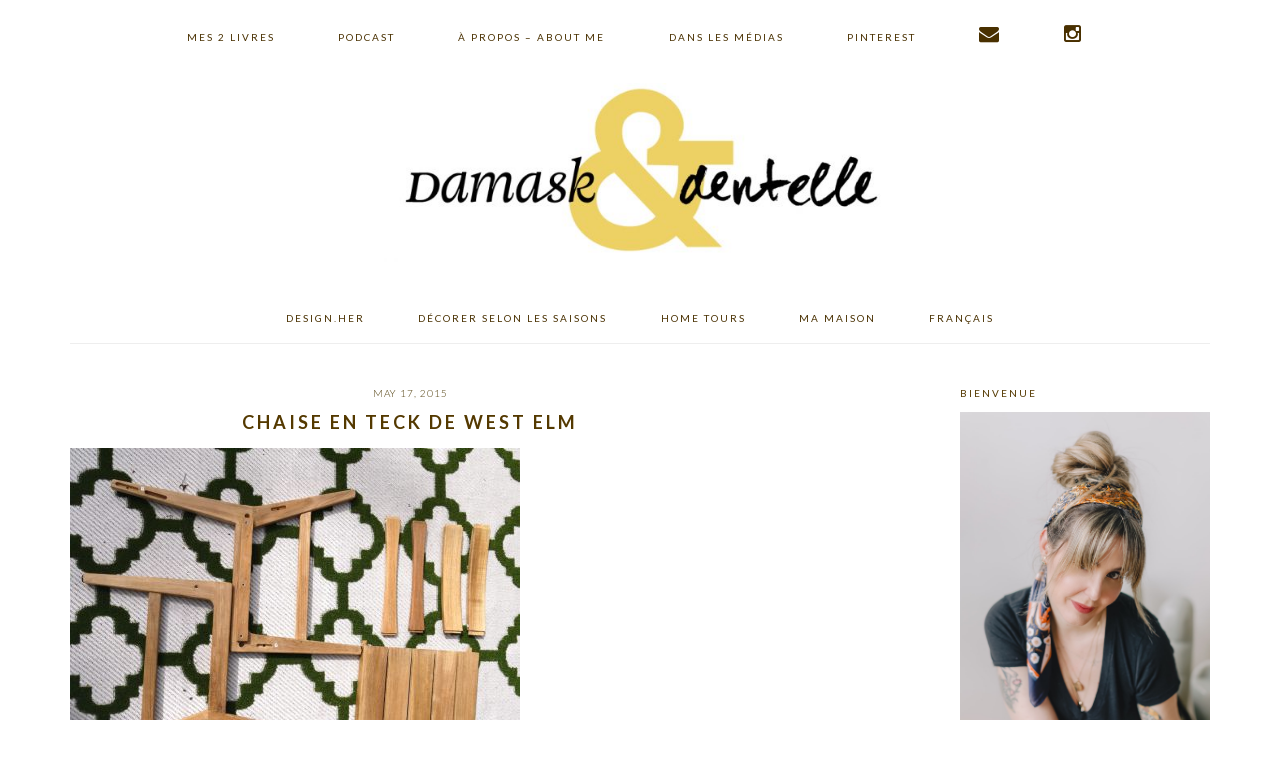

--- FILE ---
content_type: text/html; charset=UTF-8
request_url: https://damasketdentelle.com/index.php/2015/05/ma-cour-urbaine-le-shopping/chaise-en-teck-de-west-elm/
body_size: 50689
content:
<!DOCTYPE html>
<html lang="en-US">
<head >
<meta charset="UTF-8" />
<meta name="viewport" content="width=device-width, initial-scale=1" />
<meta name='robots' content='index, follow, max-image-preview:large, max-snippet:-1, max-video-preview:-1' />
	<style>img:is([sizes="auto" i], [sizes^="auto," i]) { contain-intrinsic-size: 3000px 1500px }</style>
	
			<style type="text/css">
				.slide-excerpt { width: 100%; }
				.slide-excerpt { bottom: 0; }
				.slide-excerpt { right: 0; }
				.flexslider { max-width: 900px; max-height: 400px; }
				.slide-image { max-height: 400px; }
			</style>
	<!-- This site is optimized with the Yoast SEO plugin v26.1.1 - https://yoast.com/wordpress/plugins/seo/ -->
	<title>chaise en teck de west elm - Damask &amp; Dentelle</title>
	<link rel="canonical" href="https://damasketdentelle.com/2015/05/ma-cour-urbaine-le-shopping/chaise-en-teck-de-west-elm/" />
	<meta property="og:locale" content="en_US" />
	<meta property="og:type" content="article" />
	<meta property="og:title" content="chaise en teck de west elm - Damask &amp; Dentelle" />
	<meta property="og:url" content="https://damasketdentelle.com/2015/05/ma-cour-urbaine-le-shopping/chaise-en-teck-de-west-elm/" />
	<meta property="og:site_name" content="Damask &amp; Dentelle" />
	<meta property="article:publisher" content="https://www.facebook.com/damasketdentelle" />
	<meta property="og:image" content="https://damasketdentelle.com/2015/05/ma-cour-urbaine-le-shopping/chaise-en-teck-de-west-elm" />
	<meta property="og:image:width" content="1040" />
	<meta property="og:image:height" content="812" />
	<meta property="og:image:type" content="image/jpeg" />
	<script type="application/ld+json" class="yoast-schema-graph">{"@context":"https://schema.org","@graph":[{"@type":"WebPage","@id":"https://damasketdentelle.com/2015/05/ma-cour-urbaine-le-shopping/chaise-en-teck-de-west-elm/","url":"https://damasketdentelle.com/2015/05/ma-cour-urbaine-le-shopping/chaise-en-teck-de-west-elm/","name":"chaise en teck de west elm - Damask &amp; Dentelle","isPartOf":{"@id":"https://damasketdentelle.com/#website"},"primaryImageOfPage":{"@id":"https://damasketdentelle.com/2015/05/ma-cour-urbaine-le-shopping/chaise-en-teck-de-west-elm/#primaryimage"},"image":{"@id":"https://damasketdentelle.com/2015/05/ma-cour-urbaine-le-shopping/chaise-en-teck-de-west-elm/#primaryimage"},"thumbnailUrl":"https://blog.damasketdentelle.com/wp-content/uploads/chaise-en-teck-de-west-elm.jpg","datePublished":"2015-05-17T23:48:58+00:00","breadcrumb":{"@id":"https://damasketdentelle.com/2015/05/ma-cour-urbaine-le-shopping/chaise-en-teck-de-west-elm/#breadcrumb"},"inLanguage":"en-US","potentialAction":[{"@type":"ReadAction","target":["https://damasketdentelle.com/2015/05/ma-cour-urbaine-le-shopping/chaise-en-teck-de-west-elm/"]}]},{"@type":"ImageObject","inLanguage":"en-US","@id":"https://damasketdentelle.com/2015/05/ma-cour-urbaine-le-shopping/chaise-en-teck-de-west-elm/#primaryimage","url":"https://blog.damasketdentelle.com/wp-content/uploads/chaise-en-teck-de-west-elm.jpg","contentUrl":"https://blog.damasketdentelle.com/wp-content/uploads/chaise-en-teck-de-west-elm.jpg"},{"@type":"BreadcrumbList","@id":"https://damasketdentelle.com/2015/05/ma-cour-urbaine-le-shopping/chaise-en-teck-de-west-elm/#breadcrumb","itemListElement":[{"@type":"ListItem","position":1,"name":"Home","item":"https://damasketdentelle.com/"},{"@type":"ListItem","position":2,"name":"Ma cour urbaine: Le shopping","item":"https://damasketdentelle.com/index.php/2015/05/ma-cour-urbaine-le-shopping/"},{"@type":"ListItem","position":3,"name":"chaise en teck de west elm"}]},{"@type":"WebSite","@id":"https://damasketdentelle.com/#website","url":"https://damasketdentelle.com/","name":"Damask &amp; Dentelle","description":"Storytelling, Design and urban manifestos","potentialAction":[{"@type":"SearchAction","target":{"@type":"EntryPoint","urlTemplate":"https://damasketdentelle.com/?s={search_term_string}"},"query-input":{"@type":"PropertyValueSpecification","valueRequired":true,"valueName":"search_term_string"}}],"inLanguage":"en-US"}]}</script>
	<!-- / Yoast SEO plugin. -->


<script type='application/javascript'  id='pys-version-script'>console.log('PixelYourSite Free version 11.1.3');</script>
<link rel='dns-prefetch' href='//assets.pinterest.com' />
<link rel='dns-prefetch' href='//blog.damasketdentelle.com' />
<link rel='dns-prefetch' href='//www.dwin2.com' />
<link rel='dns-prefetch' href='//platform-api.sharethis.com' />
<link rel='dns-prefetch' href='//fonts.googleapis.com' />
<link rel='dns-prefetch' href='//netdna.bootstrapcdn.com' />
<link rel="alternate" type="application/rss+xml" title="Damask &amp; Dentelle &raquo; Feed" href="https://damasketdentelle.com/index.php/feed/" />
<link rel="alternate" type="application/rss+xml" title="Damask &amp; Dentelle &raquo; Comments Feed" href="https://damasketdentelle.com/index.php/comments/feed/" />
<link rel="alternate" type="application/rss+xml" title="Damask &amp; Dentelle &raquo; chaise en teck de west elm Comments Feed" href="https://damasketdentelle.com/index.php/2015/05/ma-cour-urbaine-le-shopping/chaise-en-teck-de-west-elm/feed/" />
<script type="text/javascript">
/* <![CDATA[ */
window._wpemojiSettings = {"baseUrl":"https:\/\/s.w.org\/images\/core\/emoji\/16.0.1\/72x72\/","ext":".png","svgUrl":"https:\/\/s.w.org\/images\/core\/emoji\/16.0.1\/svg\/","svgExt":".svg","source":{"concatemoji":"https:\/\/blog.damasketdentelle.com\/wp-includes\/js\/wp-emoji-release.min.js?ver=6.8.3"}};
/*! This file is auto-generated */
!function(s,n){var o,i,e;function c(e){try{var t={supportTests:e,timestamp:(new Date).valueOf()};sessionStorage.setItem(o,JSON.stringify(t))}catch(e){}}function p(e,t,n){e.clearRect(0,0,e.canvas.width,e.canvas.height),e.fillText(t,0,0);var t=new Uint32Array(e.getImageData(0,0,e.canvas.width,e.canvas.height).data),a=(e.clearRect(0,0,e.canvas.width,e.canvas.height),e.fillText(n,0,0),new Uint32Array(e.getImageData(0,0,e.canvas.width,e.canvas.height).data));return t.every(function(e,t){return e===a[t]})}function u(e,t){e.clearRect(0,0,e.canvas.width,e.canvas.height),e.fillText(t,0,0);for(var n=e.getImageData(16,16,1,1),a=0;a<n.data.length;a++)if(0!==n.data[a])return!1;return!0}function f(e,t,n,a){switch(t){case"flag":return n(e,"\ud83c\udff3\ufe0f\u200d\u26a7\ufe0f","\ud83c\udff3\ufe0f\u200b\u26a7\ufe0f")?!1:!n(e,"\ud83c\udde8\ud83c\uddf6","\ud83c\udde8\u200b\ud83c\uddf6")&&!n(e,"\ud83c\udff4\udb40\udc67\udb40\udc62\udb40\udc65\udb40\udc6e\udb40\udc67\udb40\udc7f","\ud83c\udff4\u200b\udb40\udc67\u200b\udb40\udc62\u200b\udb40\udc65\u200b\udb40\udc6e\u200b\udb40\udc67\u200b\udb40\udc7f");case"emoji":return!a(e,"\ud83e\udedf")}return!1}function g(e,t,n,a){var r="undefined"!=typeof WorkerGlobalScope&&self instanceof WorkerGlobalScope?new OffscreenCanvas(300,150):s.createElement("canvas"),o=r.getContext("2d",{willReadFrequently:!0}),i=(o.textBaseline="top",o.font="600 32px Arial",{});return e.forEach(function(e){i[e]=t(o,e,n,a)}),i}function t(e){var t=s.createElement("script");t.src=e,t.defer=!0,s.head.appendChild(t)}"undefined"!=typeof Promise&&(o="wpEmojiSettingsSupports",i=["flag","emoji"],n.supports={everything:!0,everythingExceptFlag:!0},e=new Promise(function(e){s.addEventListener("DOMContentLoaded",e,{once:!0})}),new Promise(function(t){var n=function(){try{var e=JSON.parse(sessionStorage.getItem(o));if("object"==typeof e&&"number"==typeof e.timestamp&&(new Date).valueOf()<e.timestamp+604800&&"object"==typeof e.supportTests)return e.supportTests}catch(e){}return null}();if(!n){if("undefined"!=typeof Worker&&"undefined"!=typeof OffscreenCanvas&&"undefined"!=typeof URL&&URL.createObjectURL&&"undefined"!=typeof Blob)try{var e="postMessage("+g.toString()+"("+[JSON.stringify(i),f.toString(),p.toString(),u.toString()].join(",")+"));",a=new Blob([e],{type:"text/javascript"}),r=new Worker(URL.createObjectURL(a),{name:"wpTestEmojiSupports"});return void(r.onmessage=function(e){c(n=e.data),r.terminate(),t(n)})}catch(e){}c(n=g(i,f,p,u))}t(n)}).then(function(e){for(var t in e)n.supports[t]=e[t],n.supports.everything=n.supports.everything&&n.supports[t],"flag"!==t&&(n.supports.everythingExceptFlag=n.supports.everythingExceptFlag&&n.supports[t]);n.supports.everythingExceptFlag=n.supports.everythingExceptFlag&&!n.supports.flag,n.DOMReady=!1,n.readyCallback=function(){n.DOMReady=!0}}).then(function(){return e}).then(function(){var e;n.supports.everything||(n.readyCallback(),(e=n.source||{}).concatemoji?t(e.concatemoji):e.wpemoji&&e.twemoji&&(t(e.twemoji),t(e.wpemoji)))}))}((window,document),window._wpemojiSettings);
/* ]]> */
</script>
<link rel='stylesheet' id='pt-cv-public-style-css' href='https://blog.damasketdentelle.com/wp-content/plugins/content-views-query-and-display-post-page/public/assets/css/cv.css?ver=4.2' type='text/css' media='all' />
<link rel='stylesheet' id='brunch-pro-theme-css' href='https://blog.damasketdentelle.com/wp-content/themes/brunch-pro/style.css?ver=2.1.2' type='text/css' media='all' />
<style id='brunch-pro-theme-inline-css' type='text/css'>
.brunch-pro .site-header{background:#ffffff;}.entry-title, .entry-title a, h1.entry-title, .widgettitle, .recipe-index .widgettitle, .footer-widgets .widgettitle, .site-title a, .site-title a:hover, .site-title a:focus, .brunch-pro .simmer-embedded-recipe .simmer-recipe-title a{color:#543900;}.entry-meta, .entry-meta a, .site-footer, .brunch-pro .simmer-recipe-details{color:#493602;}a, .site-footer a:not(.button), .pagination-next:after, .pagination-previous:before{color:#e1b254;}.genesis-nav-menu > li > a{color:#493000;}.genesis-nav-menu > li > a:hover, .genesis-nav-menu > li > a:focus, .genesis-nav-menu > .current-menu-item > a{color:#e0a735;}.button, .button-secondary, button, input[type="button"], input[type="reset"], input[type="submit"], .enews-widget input[type="submit"], .brunch-pro .simmer-icon-print, .brunch-pro .simmer-icon-print a, div.gform_wrapper .gform_footer input[type="submit"], a.more-link, .more-from-category a{background:#e0a631;border-color:#604f1b;}.button:hover, .button:focus, .button-secondary:hover, .button-secondary:focus, button:hover, button:focus, input[type="button"]:hover, input[type="button"]:focus, input[type="reset"]:hover, input[type="reset"]:focus, input[type="submit"]:hover, input[type="submit"]:focus, .enews-widget input[type="submit"]:hover, .enews-widget input[type="submit"]:focus, .brunch-pro .simmer-icon-print:hover, .brunch-pro .simmer-icon-print:focus, .brunch-pro .simmer-icon-print a:hover, .brunch-pro .simmer-icon-print a:focus, div.gform_wrapper .gform_footer input[type="submit"]:hover, div.gform_wrapper .gform_footer input[type="submit"]:focus, a.more-link:hover, a.more-link:focus, .more-from-category a:hover, .more-from-category a:focus{border-color:#e0cb0d;color:#e0cb0d;}
</style>
<style id='wp-emoji-styles-inline-css' type='text/css'>

	img.wp-smiley, img.emoji {
		display: inline !important;
		border: none !important;
		box-shadow: none !important;
		height: 1em !important;
		width: 1em !important;
		margin: 0 0.07em !important;
		vertical-align: -0.1em !important;
		background: none !important;
		padding: 0 !important;
	}
</style>
<link rel='stylesheet' id='wp-block-library-css' href='https://blog.damasketdentelle.com/wp-includes/css/dist/block-library/style.min.css?ver=6.8.3' type='text/css' media='all' />
<style id='classic-theme-styles-inline-css' type='text/css'>
/*! This file is auto-generated */
.wp-block-button__link{color:#fff;background-color:#32373c;border-radius:9999px;box-shadow:none;text-decoration:none;padding:calc(.667em + 2px) calc(1.333em + 2px);font-size:1.125em}.wp-block-file__button{background:#32373c;color:#fff;text-decoration:none}
</style>
<style id='global-styles-inline-css' type='text/css'>
:root{--wp--preset--aspect-ratio--square: 1;--wp--preset--aspect-ratio--4-3: 4/3;--wp--preset--aspect-ratio--3-4: 3/4;--wp--preset--aspect-ratio--3-2: 3/2;--wp--preset--aspect-ratio--2-3: 2/3;--wp--preset--aspect-ratio--16-9: 16/9;--wp--preset--aspect-ratio--9-16: 9/16;--wp--preset--color--black: #000000;--wp--preset--color--cyan-bluish-gray: #abb8c3;--wp--preset--color--white: #ffffff;--wp--preset--color--pale-pink: #f78da7;--wp--preset--color--vivid-red: #cf2e2e;--wp--preset--color--luminous-vivid-orange: #ff6900;--wp--preset--color--luminous-vivid-amber: #fcb900;--wp--preset--color--light-green-cyan: #7bdcb5;--wp--preset--color--vivid-green-cyan: #00d084;--wp--preset--color--pale-cyan-blue: #8ed1fc;--wp--preset--color--vivid-cyan-blue: #0693e3;--wp--preset--color--vivid-purple: #9b51e0;--wp--preset--gradient--vivid-cyan-blue-to-vivid-purple: linear-gradient(135deg,rgba(6,147,227,1) 0%,rgb(155,81,224) 100%);--wp--preset--gradient--light-green-cyan-to-vivid-green-cyan: linear-gradient(135deg,rgb(122,220,180) 0%,rgb(0,208,130) 100%);--wp--preset--gradient--luminous-vivid-amber-to-luminous-vivid-orange: linear-gradient(135deg,rgba(252,185,0,1) 0%,rgba(255,105,0,1) 100%);--wp--preset--gradient--luminous-vivid-orange-to-vivid-red: linear-gradient(135deg,rgba(255,105,0,1) 0%,rgb(207,46,46) 100%);--wp--preset--gradient--very-light-gray-to-cyan-bluish-gray: linear-gradient(135deg,rgb(238,238,238) 0%,rgb(169,184,195) 100%);--wp--preset--gradient--cool-to-warm-spectrum: linear-gradient(135deg,rgb(74,234,220) 0%,rgb(151,120,209) 20%,rgb(207,42,186) 40%,rgb(238,44,130) 60%,rgb(251,105,98) 80%,rgb(254,248,76) 100%);--wp--preset--gradient--blush-light-purple: linear-gradient(135deg,rgb(255,206,236) 0%,rgb(152,150,240) 100%);--wp--preset--gradient--blush-bordeaux: linear-gradient(135deg,rgb(254,205,165) 0%,rgb(254,45,45) 50%,rgb(107,0,62) 100%);--wp--preset--gradient--luminous-dusk: linear-gradient(135deg,rgb(255,203,112) 0%,rgb(199,81,192) 50%,rgb(65,88,208) 100%);--wp--preset--gradient--pale-ocean: linear-gradient(135deg,rgb(255,245,203) 0%,rgb(182,227,212) 50%,rgb(51,167,181) 100%);--wp--preset--gradient--electric-grass: linear-gradient(135deg,rgb(202,248,128) 0%,rgb(113,206,126) 100%);--wp--preset--gradient--midnight: linear-gradient(135deg,rgb(2,3,129) 0%,rgb(40,116,252) 100%);--wp--preset--font-size--small: 13px;--wp--preset--font-size--medium: 20px;--wp--preset--font-size--large: 36px;--wp--preset--font-size--x-large: 42px;--wp--preset--spacing--20: 0.44rem;--wp--preset--spacing--30: 0.67rem;--wp--preset--spacing--40: 1rem;--wp--preset--spacing--50: 1.5rem;--wp--preset--spacing--60: 2.25rem;--wp--preset--spacing--70: 3.38rem;--wp--preset--spacing--80: 5.06rem;--wp--preset--shadow--natural: 6px 6px 9px rgba(0, 0, 0, 0.2);--wp--preset--shadow--deep: 12px 12px 50px rgba(0, 0, 0, 0.4);--wp--preset--shadow--sharp: 6px 6px 0px rgba(0, 0, 0, 0.2);--wp--preset--shadow--outlined: 6px 6px 0px -3px rgba(255, 255, 255, 1), 6px 6px rgba(0, 0, 0, 1);--wp--preset--shadow--crisp: 6px 6px 0px rgba(0, 0, 0, 1);}:where(.is-layout-flex){gap: 0.5em;}:where(.is-layout-grid){gap: 0.5em;}body .is-layout-flex{display: flex;}.is-layout-flex{flex-wrap: wrap;align-items: center;}.is-layout-flex > :is(*, div){margin: 0;}body .is-layout-grid{display: grid;}.is-layout-grid > :is(*, div){margin: 0;}:where(.wp-block-columns.is-layout-flex){gap: 2em;}:where(.wp-block-columns.is-layout-grid){gap: 2em;}:where(.wp-block-post-template.is-layout-flex){gap: 1.25em;}:where(.wp-block-post-template.is-layout-grid){gap: 1.25em;}.has-black-color{color: var(--wp--preset--color--black) !important;}.has-cyan-bluish-gray-color{color: var(--wp--preset--color--cyan-bluish-gray) !important;}.has-white-color{color: var(--wp--preset--color--white) !important;}.has-pale-pink-color{color: var(--wp--preset--color--pale-pink) !important;}.has-vivid-red-color{color: var(--wp--preset--color--vivid-red) !important;}.has-luminous-vivid-orange-color{color: var(--wp--preset--color--luminous-vivid-orange) !important;}.has-luminous-vivid-amber-color{color: var(--wp--preset--color--luminous-vivid-amber) !important;}.has-light-green-cyan-color{color: var(--wp--preset--color--light-green-cyan) !important;}.has-vivid-green-cyan-color{color: var(--wp--preset--color--vivid-green-cyan) !important;}.has-pale-cyan-blue-color{color: var(--wp--preset--color--pale-cyan-blue) !important;}.has-vivid-cyan-blue-color{color: var(--wp--preset--color--vivid-cyan-blue) !important;}.has-vivid-purple-color{color: var(--wp--preset--color--vivid-purple) !important;}.has-black-background-color{background-color: var(--wp--preset--color--black) !important;}.has-cyan-bluish-gray-background-color{background-color: var(--wp--preset--color--cyan-bluish-gray) !important;}.has-white-background-color{background-color: var(--wp--preset--color--white) !important;}.has-pale-pink-background-color{background-color: var(--wp--preset--color--pale-pink) !important;}.has-vivid-red-background-color{background-color: var(--wp--preset--color--vivid-red) !important;}.has-luminous-vivid-orange-background-color{background-color: var(--wp--preset--color--luminous-vivid-orange) !important;}.has-luminous-vivid-amber-background-color{background-color: var(--wp--preset--color--luminous-vivid-amber) !important;}.has-light-green-cyan-background-color{background-color: var(--wp--preset--color--light-green-cyan) !important;}.has-vivid-green-cyan-background-color{background-color: var(--wp--preset--color--vivid-green-cyan) !important;}.has-pale-cyan-blue-background-color{background-color: var(--wp--preset--color--pale-cyan-blue) !important;}.has-vivid-cyan-blue-background-color{background-color: var(--wp--preset--color--vivid-cyan-blue) !important;}.has-vivid-purple-background-color{background-color: var(--wp--preset--color--vivid-purple) !important;}.has-black-border-color{border-color: var(--wp--preset--color--black) !important;}.has-cyan-bluish-gray-border-color{border-color: var(--wp--preset--color--cyan-bluish-gray) !important;}.has-white-border-color{border-color: var(--wp--preset--color--white) !important;}.has-pale-pink-border-color{border-color: var(--wp--preset--color--pale-pink) !important;}.has-vivid-red-border-color{border-color: var(--wp--preset--color--vivid-red) !important;}.has-luminous-vivid-orange-border-color{border-color: var(--wp--preset--color--luminous-vivid-orange) !important;}.has-luminous-vivid-amber-border-color{border-color: var(--wp--preset--color--luminous-vivid-amber) !important;}.has-light-green-cyan-border-color{border-color: var(--wp--preset--color--light-green-cyan) !important;}.has-vivid-green-cyan-border-color{border-color: var(--wp--preset--color--vivid-green-cyan) !important;}.has-pale-cyan-blue-border-color{border-color: var(--wp--preset--color--pale-cyan-blue) !important;}.has-vivid-cyan-blue-border-color{border-color: var(--wp--preset--color--vivid-cyan-blue) !important;}.has-vivid-purple-border-color{border-color: var(--wp--preset--color--vivid-purple) !important;}.has-vivid-cyan-blue-to-vivid-purple-gradient-background{background: var(--wp--preset--gradient--vivid-cyan-blue-to-vivid-purple) !important;}.has-light-green-cyan-to-vivid-green-cyan-gradient-background{background: var(--wp--preset--gradient--light-green-cyan-to-vivid-green-cyan) !important;}.has-luminous-vivid-amber-to-luminous-vivid-orange-gradient-background{background: var(--wp--preset--gradient--luminous-vivid-amber-to-luminous-vivid-orange) !important;}.has-luminous-vivid-orange-to-vivid-red-gradient-background{background: var(--wp--preset--gradient--luminous-vivid-orange-to-vivid-red) !important;}.has-very-light-gray-to-cyan-bluish-gray-gradient-background{background: var(--wp--preset--gradient--very-light-gray-to-cyan-bluish-gray) !important;}.has-cool-to-warm-spectrum-gradient-background{background: var(--wp--preset--gradient--cool-to-warm-spectrum) !important;}.has-blush-light-purple-gradient-background{background: var(--wp--preset--gradient--blush-light-purple) !important;}.has-blush-bordeaux-gradient-background{background: var(--wp--preset--gradient--blush-bordeaux) !important;}.has-luminous-dusk-gradient-background{background: var(--wp--preset--gradient--luminous-dusk) !important;}.has-pale-ocean-gradient-background{background: var(--wp--preset--gradient--pale-ocean) !important;}.has-electric-grass-gradient-background{background: var(--wp--preset--gradient--electric-grass) !important;}.has-midnight-gradient-background{background: var(--wp--preset--gradient--midnight) !important;}.has-small-font-size{font-size: var(--wp--preset--font-size--small) !important;}.has-medium-font-size{font-size: var(--wp--preset--font-size--medium) !important;}.has-large-font-size{font-size: var(--wp--preset--font-size--large) !important;}.has-x-large-font-size{font-size: var(--wp--preset--font-size--x-large) !important;}
:where(.wp-block-post-template.is-layout-flex){gap: 1.25em;}:where(.wp-block-post-template.is-layout-grid){gap: 1.25em;}
:where(.wp-block-columns.is-layout-flex){gap: 2em;}:where(.wp-block-columns.is-layout-grid){gap: 2em;}
:root :where(.wp-block-pullquote){font-size: 1.5em;line-height: 1.6;}
</style>
<link rel='stylesheet' id='brunch-pro-google-fonts-css' href='//fonts.googleapis.com/css?family=Libre+Baskerville%3Aregular%2Citalic%2C700%7CLato%3Aregular%2Citalic%2C700%2C300%2C300italic%2C700italic%2C900%2C900italic%26subset%3Dlatin%2C&#038;ver=2.1.2' type='text/css' media='all' />
<link rel='stylesheet' id='simple-social-icons-font-css' href='https://blog.damasketdentelle.com/wp-content/plugins/simple-social-icons/css/style.css?ver=3.0.2' type='text/css' media='all' />
<link rel='stylesheet' id='fontawesome-css' href='//netdna.bootstrapcdn.com/font-awesome/3.2.1/css/font-awesome.min.css?ver=1.3.9' type='text/css' media='all' />
<!--[if IE 7]>
<link rel='stylesheet' id='fontawesome-ie-css' href='//netdna.bootstrapcdn.com/font-awesome/3.2.1/css/font-awesome-ie7.min.css?ver=1.3.9' type='text/css' media='all' />
<![endif]-->
<link rel='stylesheet' id='heart-this-css' href='https://blog.damasketdentelle.com/wp-content/plugins/heart-this/css/heart-this.min.css?ver=0.1.0' type='text/css' media='all' />
<link rel='stylesheet' id='slider_styles-css' href='https://blog.damasketdentelle.com/wp-content/plugins/genesis-responsive-slider/assets/style.css?ver=1.0.1' type='text/css' media='all' />
		<style>
			/* Accessible for screen readers but hidden from view */
			.fa-hidden { position:absolute; left:-10000px; top:auto; width:1px; height:1px; overflow:hidden; }
			.rtl .fa-hidden { left:10000px; }
			.fa-showtext { margin-right: 5px; }
		</style>
		<script type="text/javascript" src="https://blog.damasketdentelle.com/wp-includes/js/jquery/jquery.min.js?ver=3.7.1" id="jquery-core-js"></script>
<script type="text/javascript" src="https://blog.damasketdentelle.com/wp-includes/js/jquery/jquery-migrate.min.js?ver=3.4.1" id="jquery-migrate-js"></script>
<script type="text/javascript" src="https://blog.damasketdentelle.com/wp-content/plugins/tiny-carousel-horizontal-slider/inc/jquery.tinycarousel.js?ver=6.8.3" id="jquery.tinycarousel.min-js"></script>
<script type="text/javascript" src="//platform-api.sharethis.com/js/sharethis.js#source=googleanalytics-wordpress#product=ga&amp;property=5ee43c21512bfe0012999833" id="googleanalytics-platform-sharethis-js"></script>
<script type="text/javascript" src="https://blog.damasketdentelle.com/wp-content/plugins/pixelyoursite/dist/scripts/jquery.bind-first-0.2.3.min.js?ver=6.8.3" id="jquery-bind-first-js"></script>
<script type="text/javascript" src="https://blog.damasketdentelle.com/wp-content/plugins/pixelyoursite/dist/scripts/js.cookie-2.1.3.min.js?ver=2.1.3" id="js-cookie-pys-js"></script>
<script type="text/javascript" src="https://blog.damasketdentelle.com/wp-content/plugins/pixelyoursite/dist/scripts/tld.min.js?ver=2.3.1" id="js-tld-js"></script>
<script type="text/javascript" id="pys-js-extra">
/* <![CDATA[ */
var pysOptions = {"staticEvents":[],"dynamicEvents":[],"triggerEvents":[],"triggerEventTypes":[],"debug":"","siteUrl":"https:\/\/blog.damasketdentelle.com","ajaxUrl":"https:\/\/blog.damasketdentelle.com\/wp-admin\/admin-ajax.php","ajax_event":"df4dbc0565","enable_remove_download_url_param":"1","cookie_duration":"7","last_visit_duration":"60","enable_success_send_form":"","ajaxForServerEvent":"1","ajaxForServerStaticEvent":"1","useSendBeacon":"1","send_external_id":"1","external_id_expire":"180","track_cookie_for_subdomains":"1","google_consent_mode":"1","gdpr":{"ajax_enabled":false,"all_disabled_by_api":false,"facebook_disabled_by_api":false,"analytics_disabled_by_api":false,"google_ads_disabled_by_api":false,"pinterest_disabled_by_api":false,"bing_disabled_by_api":false,"externalID_disabled_by_api":false,"facebook_prior_consent_enabled":true,"analytics_prior_consent_enabled":true,"google_ads_prior_consent_enabled":null,"pinterest_prior_consent_enabled":true,"bing_prior_consent_enabled":true,"cookiebot_integration_enabled":false,"cookiebot_facebook_consent_category":"marketing","cookiebot_analytics_consent_category":"statistics","cookiebot_tiktok_consent_category":"marketing","cookiebot_google_ads_consent_category":"marketing","cookiebot_pinterest_consent_category":"marketing","cookiebot_bing_consent_category":"marketing","consent_magic_integration_enabled":false,"real_cookie_banner_integration_enabled":false,"cookie_notice_integration_enabled":false,"cookie_law_info_integration_enabled":false,"analytics_storage":{"enabled":true,"value":"granted","filter":false},"ad_storage":{"enabled":true,"value":"granted","filter":false},"ad_user_data":{"enabled":true,"value":"granted","filter":false},"ad_personalization":{"enabled":true,"value":"granted","filter":false}},"cookie":{"disabled_all_cookie":false,"disabled_start_session_cookie":false,"disabled_advanced_form_data_cookie":false,"disabled_landing_page_cookie":false,"disabled_first_visit_cookie":false,"disabled_trafficsource_cookie":false,"disabled_utmTerms_cookie":false,"disabled_utmId_cookie":false},"tracking_analytics":{"TrafficSource":"direct","TrafficLanding":"undefined","TrafficUtms":[],"TrafficUtmsId":[]},"GATags":{"ga_datalayer_type":"default","ga_datalayer_name":"dataLayerPYS"},"woo":{"enabled":false},"edd":{"enabled":false},"cache_bypass":"1769212095"};
/* ]]> */
</script>
<script type="text/javascript" src="https://blog.damasketdentelle.com/wp-content/plugins/pixelyoursite/dist/scripts/public.js?ver=11.1.3" id="pys-js"></script>
<link rel="https://api.w.org/" href="https://damasketdentelle.com/index.php/wp-json/" /><link rel="alternate" title="JSON" type="application/json" href="https://damasketdentelle.com/index.php/wp-json/wp/v2/media/14807" /><link rel="EditURI" type="application/rsd+xml" title="RSD" href="https://blog.damasketdentelle.com/xmlrpc.php?rsd" />
<meta name="generator" content="WordPress 6.8.3" />
<link rel='shortlink' href='https://damasketdentelle.com/?p=14807' />
<link rel="alternate" title="oEmbed (JSON)" type="application/json+oembed" href="https://damasketdentelle.com/index.php/wp-json/oembed/1.0/embed?url=https%3A%2F%2Fdamasketdentelle.com%2Findex.php%2F2015%2F05%2Fma-cour-urbaine-le-shopping%2Fchaise-en-teck-de-west-elm%2F" />
<link rel="alternate" title="oEmbed (XML)" type="text/xml+oembed" href="https://damasketdentelle.com/index.php/wp-json/oembed/1.0/embed?url=https%3A%2F%2Fdamasketdentelle.com%2Findex.php%2F2015%2F05%2Fma-cour-urbaine-le-shopping%2Fchaise-en-teck-de-west-elm%2F&#038;format=xml" />
<link rel="pingback" href="https://blog.damasketdentelle.com/xmlrpc.php" />
<meta name="p:domain_verify" content="55f449c36bfefd2232aeb28582279475”/> 

<script>window.nastygoat = {aid:"7gqcQgrqEfa0XCjlsNy7dT9xktULqai7C409oc-3m-Xt",pid:"bzIiKfITqi2oubuH8fy0k9d4hnyuqZF1C4h5xvmGPPX8"};</script>
<script type="text/javascript" src="//assets.rewardstyle.com/scriptmanager/rs-script-manager.js"></script><style type="text/css">.site-title a { background: url(https://blog.damasketdentelle.com/wp-content/uploads/cropped-DD-LOGO.jpg) no-repeat !important; }</style>
<script>
(function() {
	(function (i, s, o, g, r, a, m) {
		i['GoogleAnalyticsObject'] = r;
		i[r] = i[r] || function () {
				(i[r].q = i[r].q || []).push(arguments)
			}, i[r].l = 1 * new Date();
		a = s.createElement(o),
			m = s.getElementsByTagName(o)[0];
		a.async = 1;
		a.src = g;
		m.parentNode.insertBefore(a, m)
	})(window, document, 'script', 'https://google-analytics.com/analytics.js', 'ga');

	ga('create', 'UA-11343132-1', 'auto');
			ga('send', 'pageview');
	})();
</script>
<script type='application/javascript' id='pys-config-warning-script'>console.warn('PixelYourSite: no pixel configured.');</script>
<link rel="icon" href="https://blog.damasketdentelle.com/wp-content/uploads/cropped-Logo-sans-titre-1-32x32.jpg" sizes="32x32" />
<link rel="icon" href="https://blog.damasketdentelle.com/wp-content/uploads/cropped-Logo-sans-titre-1-192x192.jpg" sizes="192x192" />
<link rel="apple-touch-icon" href="https://blog.damasketdentelle.com/wp-content/uploads/cropped-Logo-sans-titre-1-180x180.jpg" />
<meta name="msapplication-TileImage" content="https://blog.damasketdentelle.com/wp-content/uploads/cropped-Logo-sans-titre-1-270x270.jpg" />
		<style type="text/css" id="wp-custom-css">
			/*
You can add your own CSS here.

Click the help icon above to learn more.
*/
.header-image .site-title > a {
    background-size: contain !important;
    display: block;
    height: 180px;
    margin: 0 auto;
    max-width: 520px;
    text-indent: -9999px;
}
.site-title {
    font-size: 47px;
    font-weight: 300;
    letter-spacing: 4px;
    line-height: 0.8;
    margin: 0;
    text-transform: uppercase;
}

a.more-link, .more-from-category a {
	padding: 5px 15px;
	font-size: 11px;
	background: #706a6c none repeat scroll 0 0;
	border: 1px solid #706a6c;
}

ul#menu-main-menu {
	list-style: none;
	float: left;
	display: block;

}
ul#menu-main-menu li {
	display: inline-block;
	margin:0 10px 0 0;
	padding: 4px 0;
}
.before-header .widget {
    margin: 0 auto;
    padding: 20px 0;
    text-align: center;
}
section#text-23 {
	max-width: 400px;
}

section#text-23 img {
	width: 28px;
}











		</style>
		</head>
<body class="attachment wp-singular attachment-template-default single single-attachment postid-14807 attachmentid-14807 attachment-jpeg wp-theme-genesis wp-child-theme-brunch-pro metaslider-plugin custom-header header-image header-full-width content-sidebar genesis-breadcrumbs-hidden genesis-footer-widgets-hidden brunch-pro"><div class="site-container"><ul class="genesis-skip-link"><li><a href="#genesis-nav-primary" class="screen-reader-shortcut"> Skip to primary navigation</a></li><li><a href="#genesis-content" class="screen-reader-shortcut"> Skip to main content</a></li><li><a href="#genesis-sidebar-primary" class="screen-reader-shortcut"> Skip to primary sidebar</a></li></ul><nav class="nav-primary" aria-label="Main" id="genesis-nav-primary"><div class="wrap"><ul id="menu-main-menu" class="menu genesis-nav-menu menu-primary"><li id="menu-item-25326" class="menu-item menu-item-type-custom menu-item-object-custom menu-item-25326"><a href="https://www.indigo.ca/en-ca/search?q=vanessa+sicotte&#038;search-button=&#038;lang=en_CA"><span >Mes 2 livres</span></a></li>
<li id="menu-item-26800" class="menu-item menu-item-type-post_type menu-item-object-page menu-item-26800"><a href="https://damasketdentelle.com/index.php/deco-therapie-le-podcast/"><span >Podcast</span></a></li>
<li id="menu-item-15339" class="menu-item menu-item-type-custom menu-item-object-custom menu-item-15339"><a href="http://damasketdentelle.com/index.php/about/"><span >À propos &#8211; About Me</span></a></li>
<li id="menu-item-27350" class="menu-item menu-item-type-post_type menu-item-object-page menu-item-27350"><a href="https://damasketdentelle.com/index.php/dans-les-medias/"><span >Dans les médias</span></a></li>
<li id="menu-item-25294" class="menu-item menu-item-type-custom menu-item-object-custom menu-item-25294"><a href="https://www.pinterest.ca/damask_dentelle"><span >Pinterest</span></a></li>
<li id="menu-item-25292" class="menu-item menu-item-type-custom menu-item-object-custom social-icon envelope menu-item-25292"><a href="mailto:info@damasketdentelle.com" title="Reader request | Demande du site"><span ><i class='icon-2x icon-envelope '></i><span class='fa-hidden'>Say Hi!</span></span></a></li>
<li id="menu-item-25293" class="menu-item menu-item-type-custom menu-item-object-custom social-icon instagram menu-item-25293"><a href="https://www.instagram.com/damask_dentelle/"><span ><i class='icon-2x icon-instagram '></i><span class='fa-hidden'>Instagram</span></span></a></li>
</ul></div></nav><header class="site-header"><div class="wrap"><div class="title-area"><p class="site-title"><a href="https://damasketdentelle.com/">Damask &amp; Dentelle</a></p><p class="site-description">Storytelling, Design and urban manifestos</p></div></div></header><nav class="nav-secondary" aria-label="Secondary"><div class="wrap"><ul id="menu-blog-second-menu" class="menu genesis-nav-menu menu-secondary"><li id="menu-item-27603" class="menu-item menu-item-type-taxonomy menu-item-object-category menu-item-27603"><a href="https://damasketdentelle.com/index.php/category/design-her/"><span >Design.HER</span></a></li>
<li id="menu-item-19820" class="menu-item menu-item-type-taxonomy menu-item-object-category menu-item-has-children menu-item-19820"><a href="https://damasketdentelle.com/index.php/category/seasons-of-holidays/"><span >Décorer selon les saisons</span></a>
<ul class="sub-menu">
	<li id="menu-item-19822" class="menu-item menu-item-type-taxonomy menu-item-object-category menu-item-19822"><a href="https://damasketdentelle.com/index.php/category/seasons-of-holidays/spring-decoration/"><span >Printemps</span></a></li>
	<li id="menu-item-19823" class="menu-item menu-item-type-taxonomy menu-item-object-category menu-item-19823"><a href="https://damasketdentelle.com/index.php/category/seasons-of-holidays/summer-2/"><span >Été</span></a></li>
	<li id="menu-item-19821" class="menu-item menu-item-type-taxonomy menu-item-object-category menu-item-19821"><a href="https://damasketdentelle.com/index.php/category/seasons-of-holidays/fall-2/"><span >Automne</span></a></li>
	<li id="menu-item-19824" class="menu-item menu-item-type-taxonomy menu-item-object-category menu-item-19824"><a href="https://damasketdentelle.com/index.php/category/seasons-of-holidays/winter-2/"><span >Hiver</span></a></li>
</ul>
</li>
<li id="menu-item-19806" class="menu-item menu-item-type-taxonomy menu-item-object-category menu-item-19806"><a href="https://damasketdentelle.com/index.php/category/interieurs/home-tour/"><span >Home Tours</span></a></li>
<li id="menu-item-19807" class="menu-item menu-item-type-taxonomy menu-item-object-category menu-item-19807"><a href="https://damasketdentelle.com/index.php/category/interieurs/tranche-de-vie/"><span >Ma maison</span></a></li>
<li id="menu-item-22062" class="menu-item menu-item-type-taxonomy menu-item-object-category menu-item-22062"><a href="https://damasketdentelle.com/index.php/category/francais/"><span >Français</span></a></li>
</ul></div></nav><div class="site-inner"><div class="content-sidebar-wrap"><main class="content" id="genesis-content"><p class="entry-meta"><time class="entry-time">May 17, 2015</time> </p><article class="post-14807 attachment type-attachment status-inherit entry" aria-label="chaise en teck de west elm"><header class="entry-header"><h1 class="entry-title">chaise en teck de west elm</h1>
</header><div class="entry-content"><p class="attachment"><a href='https://blog.damasketdentelle.com/wp-content/uploads/chaise-en-teck-de-west-elm.jpg'><img decoding="async" width="450" height="351" src="https://blog.damasketdentelle.com/wp-content/uploads/chaise-en-teck-de-west-elm-450x351.jpg" class="attachment-medium size-medium" alt="" srcset="https://blog.damasketdentelle.com/wp-content/uploads/chaise-en-teck-de-west-elm-450x351.jpg 450w, https://blog.damasketdentelle.com/wp-content/uploads/chaise-en-teck-de-west-elm-768x600.jpg 768w, https://blog.damasketdentelle.com/wp-content/uploads/chaise-en-teck-de-west-elm-695x543.jpg 695w, https://blog.damasketdentelle.com/wp-content/uploads/chaise-en-teck-de-west-elm.jpg 1040w" sizes="(max-width: 450px) 100vw, 450px" /></a></p>
</div><footer class="entry-footer"></footer></article><h2 class="screen-reader-text">Reader Interactions</h2>	<div id="respond" class="comment-respond">
		<h3 id="reply-title" class="comment-reply-title">Leave a Reply <small><a rel="nofollow" id="cancel-comment-reply-link" href="/index.php/2015/05/ma-cour-urbaine-le-shopping/chaise-en-teck-de-west-elm/#respond" style="display:none;">Cancel reply</a></small></h3><form action="https://blog.damasketdentelle.com/wp-comments-post.php" method="post" id="commentform" class="comment-form"><p class="comment-notes"><span id="email-notes">Your email address will not be published.</span> <span class="required-field-message">Required fields are marked <span class="required">*</span></span></p><p class="comment-form-comment"><label for="comment">Comment <span class="required">*</span></label> <textarea id="comment" name="comment" cols="45" rows="8" maxlength="65525" required></textarea></p><p class="comment-form-author"><label for="author">Name <span class="required">*</span></label> <input id="author" name="author" type="text" value="" size="30" maxlength="245" autocomplete="name" required /></p>
<p class="comment-form-email"><label for="email">Email <span class="required">*</span></label> <input id="email" name="email" type="email" value="" size="30" maxlength="100" aria-describedby="email-notes" autocomplete="email" required /></p>
<p class="comment-form-url"><label for="url">Website</label> <input id="url" name="url" type="url" value="" size="30" maxlength="200" autocomplete="url" /></p>
<p class="form-submit"><input name="submit" type="submit" id="submit" class="submit" value="Post Comment" /> <input type='hidden' name='comment_post_ID' value='14807' id='comment_post_ID' />
<input type='hidden' name='comment_parent' id='comment_parent' value='0' />
</p><input type="hidden" name="4cd246d845b93ec8223d83a31c99d630" value="4cd246d845b93ec8223d83a31c99d630"/><p id="gasp_p" style="clear:both;"></p><script type="text/javascript">
        //v1.5.1
        var gasp_p = document.getElementById("gasp_p");
        var gasp_cb = document.createElement("input");
        var gasp_text = document.createTextNode(" Confirm you are NOT a spammer");
        gasp_cb.type = "checkbox";
        gasp_cb.id = "cl_check_738";
        gasp_cb.name = "cl_check_738";

        var gasp_label = document.createElement("label");
        gasp_p.appendChild(gasp_label);
        gasp_label.appendChild(gasp_cb);
        gasp_label.appendChild(gasp_text);
        var frm = gasp_cb.form;
        frm.onsubmit = gasp_it;
        function gasp_it(){
        if(gasp_cb.checked != true){
        alert("Please check the box to confirm that you are NOT a spammer");
        return false;
        }
        return true;
        }
        </script>
        <noscript>you MUST enable javascript to be able to comment</noscript>
        <input type="hidden" id="gasp_email" name="gasp_email" value="" /><p style="display: none;"><input type="hidden" id="akismet_comment_nonce" name="akismet_comment_nonce" value="de398de5a4" /></p><p style="display: none !important;" class="akismet-fields-container" data-prefix="ak_"><label>&#916;<textarea name="ak_hp_textarea" cols="45" rows="8" maxlength="100"></textarea></label><input type="hidden" id="ak_js_1" name="ak_js" value="11"/><script>document.getElementById( "ak_js_1" ).setAttribute( "value", ( new Date() ).getTime() );</script></p></form>	</div><!-- #respond -->
	</main><aside class="sidebar sidebar-primary widget-area" role="complementary" aria-label="Primary Sidebar" id="genesis-sidebar-primary"><h2 class="genesis-sidebar-title screen-reader-text">Primary Sidebar</h2><section id="text-3" class="widget widget_text"><div class="widget-wrap"><h3 class="widgettitle widget-title">Bienvenue</h3>
			<div class="textwidget"><p><img src="https://blog.damasketdentelle.com/wp-content/uploads/IMG_4015.jpg" nopin="nopin" alt="Vanessa Sicotte" Title="Vanessa Sicotte"/ style="width:260px;"> </p>
<p>Hello I am Vanessa Sicotte. Welcome to what has been my online home since 2009. I am an an art historian, author, a speaker, podcaster, blogger, student but most of all, I am a storyteller. </p>
<p>After 14 years of sharing inspirations and all things decor, I am now refocusing this platform's mission to include urban stories and manifestos. </p>
<p>J'écris en anglais et aussi la belle langue de Molière.</p>
</div>
		</div></section>
<section id="search-4" class="widget widget_search"><div class="widget-wrap"><form class="search-form" method="get" action="https://damasketdentelle.com/" role="search"><label class="search-form-label screen-reader-text" for="searchform-1">Search this website</label><input class="search-form-input" type="search" name="s" id="searchform-1" placeholder="Search this website"><input class="search-form-submit" type="submit" value="Search"><meta content="https://damasketdentelle.com/?s={s}"></form></div></section>
<section id="categories-3" class="widget widget_categories"><div class="widget-wrap"><h3 class="widgettitle widget-title">Categories</h3>
<form action="https://damasketdentelle.com" method="get"><label class="screen-reader-text" for="cat">Categories</label><select  name='cat' id='cat' class='postform'>
	<option value='-1'>Select Category</option>
	<option class="level-0" value="4465">Architecture&nbsp;&nbsp;(2)</option>
	<option class="level-0" value="3480">Boutiques déco&nbsp;&nbsp;(12)</option>
	<option class="level-0" value="86">Conseils déco&nbsp;&nbsp;(54)</option>
	<option class="level-0" value="618">Décorer selon les saisons&nbsp;&nbsp;(126)</option>
	<option class="level-1" value="616">&nbsp;&nbsp;&nbsp;Automne&nbsp;&nbsp;(18)</option>
	<option class="level-2" value="110">&nbsp;&nbsp;&nbsp;&nbsp;&nbsp;&nbsp;Halloween&nbsp;&nbsp;(1)</option>
	<option class="level-2" value="624">&nbsp;&nbsp;&nbsp;&nbsp;&nbsp;&nbsp;Retour à l&#8217;école&nbsp;&nbsp;(9)</option>
	<option class="level-2" value="347">&nbsp;&nbsp;&nbsp;&nbsp;&nbsp;&nbsp;Thanksgiving&nbsp;&nbsp;(4)</option>
	<option class="level-1" value="615">&nbsp;&nbsp;&nbsp;Été&nbsp;&nbsp;(25)</option>
	<option class="level-2" value="623">&nbsp;&nbsp;&nbsp;&nbsp;&nbsp;&nbsp;Vancances&nbsp;&nbsp;(8)</option>
	<option class="level-1" value="617">&nbsp;&nbsp;&nbsp;Hiver&nbsp;&nbsp;(46)</option>
	<option class="level-2" value="124">&nbsp;&nbsp;&nbsp;&nbsp;&nbsp;&nbsp;Noël&nbsp;&nbsp;(33)</option>
	<option class="level-2" value="1776">&nbsp;&nbsp;&nbsp;&nbsp;&nbsp;&nbsp;Nouvel an&nbsp;&nbsp;(2)</option>
	<option class="level-2" value="613">&nbsp;&nbsp;&nbsp;&nbsp;&nbsp;&nbsp;St-Valentin&nbsp;&nbsp;(5)</option>
	<option class="level-1" value="614">&nbsp;&nbsp;&nbsp;Printemps&nbsp;&nbsp;(37)</option>
	<option class="level-2" value="622">&nbsp;&nbsp;&nbsp;&nbsp;&nbsp;&nbsp;Pâques&nbsp;&nbsp;(5)</option>
	<option class="level-0" value="4510">Design.HER&nbsp;&nbsp;(6)</option>
	<option class="level-0" value="2100">DIY&nbsp;&nbsp;(18)</option>
	<option class="level-0" value="3431">English&nbsp;&nbsp;(30)</option>
	<option class="level-0" value="1122">évènements&nbsp;&nbsp;(25)</option>
	<option class="level-0" value="3432">Français&nbsp;&nbsp;(181)</option>
	<option class="level-0" value="3030">Free Desktop Wallpaper&nbsp;&nbsp;(4)</option>
	<option class="level-0" value="2548">Instagram Lovers&nbsp;&nbsp;(5)</option>
	<option class="level-0" value="2099">Intérieurs&nbsp;&nbsp;(157)</option>
	<option class="level-1" value="606">&nbsp;&nbsp;&nbsp;Home Tour&nbsp;&nbsp;(22)</option>
	<option class="level-1" value="97">&nbsp;&nbsp;&nbsp;inspirations&nbsp;&nbsp;(28)</option>
	<option class="level-1" value="4487">&nbsp;&nbsp;&nbsp;Pensée verte: idées écolo&nbsp;&nbsp;(3)</option>
	<option class="level-1" value="66">&nbsp;&nbsp;&nbsp;Tendances&nbsp;&nbsp;(21)</option>
	<option class="level-1" value="75">&nbsp;&nbsp;&nbsp;Tranche de vie&nbsp;&nbsp;(70)</option>
	<option class="level-2" value="1991">&nbsp;&nbsp;&nbsp;&nbsp;&nbsp;&nbsp;D&amp;D Travels&nbsp;&nbsp;(7)</option>
	<option class="level-2" value="1254">&nbsp;&nbsp;&nbsp;&nbsp;&nbsp;&nbsp;Forever House&nbsp;&nbsp;(44)</option>
	<option class="level-0" value="1429">Life&#8217;s Small Pleasures&nbsp;&nbsp;(8)</option>
	<option class="level-0" value="4395">Manifeste Urbain&nbsp;&nbsp;(3)</option>
	<option class="level-0" value="1654">Monday Musing&nbsp;&nbsp;(5)</option>
	<option class="level-0" value="2944">Office Tour&nbsp;&nbsp;(2)</option>
	<option class="level-0" value="2131">Recevoir&nbsp;&nbsp;(8)</option>
	<option class="level-0" value="790">Sauvez les Meubles&nbsp;&nbsp;(10)</option>
	<option class="level-0" value="870">Shopping&nbsp;&nbsp;(49)</option>
	<option class="level-0" value="128">Top 5&nbsp;&nbsp;(45)</option>
</select>
</form><script type="text/javascript">
/* <![CDATA[ */

(function() {
	var dropdown = document.getElementById( "cat" );
	function onCatChange() {
		if ( dropdown.options[ dropdown.selectedIndex ].value > 0 ) {
			dropdown.parentNode.submit();
		}
	}
	dropdown.onchange = onCatChange;
})();

/* ]]> */
</script>
</div></section>
<section id="text-33" class="widget widget_text"><div class="widget-wrap"><h3 class="widgettitle widget-title">PODCAST</h3>
			<div class="textwidget"><p><a href="https://damasketdentelle.com/index.php/deco-therapie-le-podcast/"><img decoding="async" src="https://blog.damasketdentelle.com/wp-content/uploads/98336F0C-948E-4CED-B46F-A0DF6D8B4059.jpg" /></a></p>
</div>
		</div></section>
<section id="text-10" class="widget widget_text"><div class="widget-wrap">			<div class="textwidget"><a href="http://www.vanessasicotte.com" target="_blank"><img src="http://blog.damasketdentelle.com/wp-content/uploads/vanessa_sicotte_website.jpg" /></a></div>
		</div></section>
<section id="text-30" class="widget widget_text"><div class="widget-wrap">			<div class="textwidget"><p><a href="https://sparpedia.ch/fr/toplists/les-meilleurs-blogs-diy-de-2019/" title="Les Meilleurs Blogs DIY de 2019"><img decoding="async" src="https://sparpedia.ch/fr/wp-content/uploads/sites/2/2019/10/340x240-1-Les-Meilleurs-Blogs-DIY-de-2019.png" alt="Les Meilleurs Blogs DIY de 2019"></a></p>
</div>
		</div></section>
</aside></div></div><footer class="site-footer"><div class="wrap">Copyright &#x000A9;&nbsp;2026 Damask &amp; Dentelle - All rights reserved  - <a href="https://rablab.ca">Web Marketing par Rablab</a></div></footer></div><script type="speculationrules">
{"prefetch":[{"source":"document","where":{"and":[{"href_matches":"\/*"},{"not":{"href_matches":["\/wp-*.php","\/wp-admin\/*","\/wp-content\/uploads\/*","\/wp-content\/*","\/wp-content\/plugins\/*","\/wp-content\/themes\/brunch-pro\/*","\/wp-content\/themes\/genesis\/*","\/*\\?(.+)"]}},{"not":{"selector_matches":"a[rel~=\"nofollow\"]"}},{"not":{"selector_matches":".no-prefetch, .no-prefetch a"}}]},"eagerness":"conservative"}]}
</script>
<span id="bruteprotect_uptime_check_string" style="display:none;">7ads6x98y</span><script type='text/javascript'>jQuery(document).ready(function($) {$(".flexslider").flexslider({controlsContainer: "#genesis-responsive-slider",animation: "slide",directionNav: 1,controlNav: 0,animationDuration: 800,slideshowSpeed: 4000    });  });</script><style type="text/css" media="screen"></style><script type="text/javascript" src="//assets.pinterest.com/js/pinit.js&#039; async data-pin-hover=&#039;true&#039; data-pin-shape=&#039;rectangle&#039; data-pin-color=&#039;red&#039; data-pin-lang=&#039;eng" id="pinit-js-js"></script>
<script type="text/javascript" id="pt-cv-content-views-script-js-extra">
/* <![CDATA[ */
var PT_CV_PUBLIC = {"_prefix":"pt-cv-","page_to_show":"5","_nonce":"f2e9cf49ac","is_admin":"","is_mobile":"","ajaxurl":"https:\/\/blog.damasketdentelle.com\/wp-admin\/admin-ajax.php","lang":"","loading_image_src":"data:image\/gif;base64,R0lGODlhDwAPALMPAMrKygwMDJOTkz09PZWVla+vr3p6euTk5M7OzuXl5TMzMwAAAJmZmWZmZszMzP\/\/\/yH\/[base64]\/wyVlamTi3nSdgwFNdhEJgTJoNyoB9ISYoQmdjiZPcj7EYCAeCF1gEDo4Dz2eIAAAh+QQFCgAPACwCAAAADQANAAAEM\/DJBxiYeLKdX3IJZT1FU0iIg2RNKx3OkZVnZ98ToRD4MyiDnkAh6BkNC0MvsAj0kMpHBAAh+QQFCgAPACwGAAAACQAPAAAEMDC59KpFDll73HkAA2wVY5KgiK5b0RRoI6MuzG6EQqCDMlSGheEhUAgqgUUAFRySIgAh+QQFCgAPACwCAAIADQANAAAEM\/DJKZNLND\/[base64]"};
var PT_CV_PAGINATION = {"first":"\u00ab","prev":"\u2039","next":"\u203a","last":"\u00bb","goto_first":"Go to first page","goto_prev":"Go to previous page","goto_next":"Go to next page","goto_last":"Go to last page","current_page":"Current page is","goto_page":"Go to page"};
/* ]]> */
</script>
<script type="text/javascript" src="https://blog.damasketdentelle.com/wp-content/plugins/content-views-query-and-display-post-page/public/assets/js/cv.js?ver=4.2" id="pt-cv-content-views-script-js"></script>
<script type="text/javascript" src="https://www.dwin2.com/pub.222261.min.js?ver=6.8.3" id="convert-a-link-js"></script>
<script type="text/javascript" src="https://blog.damasketdentelle.com/wp-includes/js/comment-reply.min.js?ver=6.8.3" id="comment-reply-js" async="async" data-wp-strategy="async"></script>
<script type="text/javascript" src="https://blog.damasketdentelle.com/wp-content/themes/genesis/lib/js/skip-links.min.js?ver=3.6.0" id="skip-links-js"></script>
<script type="text/javascript" src="https://blog.damasketdentelle.com/wp-content/themes/brunch-pro/js/general.js?ver=2.1.2" id="brunch-pro-general-js"></script>
<script type="text/javascript" src="https://blog.damasketdentelle.com/wp-content/plugins/genesis-responsive-slider/assets/js/jquery.flexslider.js?ver=1.0.1" id="flexslider-js"></script>
<script type="text/javascript" id="heart-this-js-extra">
/* <![CDATA[ */
var heartThis = {"ajaxURL":"https:\/\/blog.damasketdentelle.com\/wp-admin\/admin-ajax.php","ajaxNonce":"1ee553ce88"};
/* ]]> */
</script>
<script type="text/javascript" src="https://blog.damasketdentelle.com/wp-content/plugins/heart-this/js/heartThis.pkgd.min.js?ver=0.1.0" id="heart-this-js"></script>
<script defer type="text/javascript" src="https://blog.damasketdentelle.com/wp-content/plugins/akismet/_inc/akismet-frontend.js?ver=1760318021" id="akismet-frontend-js"></script>
</body></html>


--- FILE ---
content_type: text/css
request_url: https://blog.damasketdentelle.com/wp-content/plugins/heart-this/css/heart-this.min.css?ver=0.1.0
body_size: 1213
content:
.heart-this-wrap .heart-this,.heart-this-wrap .heart-this::before{vertical-align:middle;border:0;text-decoration:none;display:inline-block}@-webkit-keyframes heart-burst{from{background-position:left}to{background-position:right}}@keyframes heart-burst{from{background-position:left}to{background-position:right}}.heart-this-wrap{display:inline;clear:both;text-align:right;width:100%}.heart-this-wrap .heart-this{color:#aab8c2;height:40px;font-size:14px;-webkit-box-shadow:none;box-shadow:none}.heart-this-wrap .heart-this::before{background-image:url(../images/heart-animation.png);background-position:left;background-repeat:no-repeat;-webkit-background-size:2900% 2900%;background-size:2900%;content:"";cursor:pointer;height:100%;width:50px;-webkit-transition:none;transition:none}.heart-this-wrap .heart-this.active,.heart-this-wrap .heart-this:focus,.heart-this-wrap .heart-this:hover{background:0 0;border:0;color:#e2264d;text-decoration:none;-webkit-box-shadow:none;box-shadow:none}.heart-this-wrap .heart-this.active::before,.heart-this-wrap .heart-this:focus::before,.heart-this-wrap .heart-this:hover::before{background-position:right}.heart-this-wrap .heart-this.is-animating::before{-webkit-animation:heart-burst .8s steps(28) 1;animation:heart-burst .8s steps(28) 1}.heart-this-wrap .heart-this span{display:inline-block;margin-left:-5px;vertical-align:baseline;line-height:1}